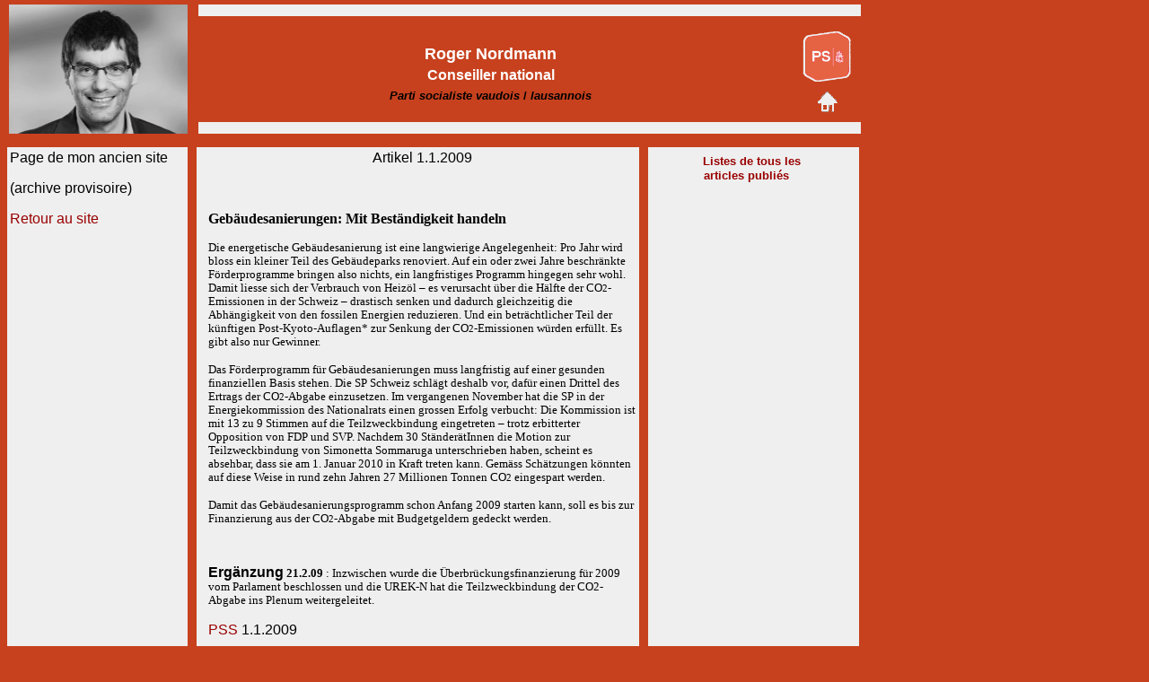

--- FILE ---
content_type: text/html
request_url: http://www.roger-nordmann.ch/articles/2009.01.01_assainissement_bat_d.shtml
body_size: 12006
content:
<html>

<head>
<meta http-equiv="Content-Language" content="fr-ch">
<meta http-equiv="Content-Type" content="text/html; charset=windows-1252">
<meta name="GENERATOR" content="Microsoft FrontPage 6.0">
<meta name="ProgId" content="FrontPage.Editor.Document">

<META NAME="Identifier-URL" CONTENT="http://www.roger-nordmann.ch">
<meta name="Distribution" content="Global">
<meta name="Rating" content="General">
<meta name="Language" content="FR">
<meta name="robots" content="index, follow">
<meta name="Revisit-After" content="5 days">
<title>Gebäudesanierungen: Mit Beständigkeit handeln</title>

 <link rel="stylesheet" type="text/css" href="../style.css">
 
 <script type="text/javascript">
<!--

function openWin(url) {
  mywin = window.open(url,  parseInt(Math.random()*10000), "width=750, height=550, top=50, left=50, menubar=yes, resizable=yes, scrollbars=yes, toolbar=yes ", true );
}

//-->
</script>




 


<style>
<!--
DIV.Section1 {
	page: Section1
}
-->
</style>




 


</head>


<body bgcolor="#C7411E">



 


     <HTML>
<script>
  (function(i,s,o,g,r,a,m){i['GoogleAnalyticsObject']=r;i[r]=i[r]||function(){
  (i[r].q=i[r].q||[]).push(arguments)},i[r].l=1*new Date();a=s.createElement(o),
  m=s.getElementsByTagName(o)[0];a.async=1;a.src=g;m.parentNode.insertBefore(a,m)
  })(window,document,'script','//www.google-analytics.com/analytics.js','ga');

  ga('create', 'UA-56836412-1', 'auto');
  ga('send', 'pageview');

</script>

<table border="0" cellpadding="0" width="963" height="1">
  <tr>
    <td width="209" rowspan="4" height="1" bgcolor="#C7411E" valign="top">
      <a href="http://www.roger-nordmann.ch">
      <img border="0" src="../images/R_roger_5.jpg" width="199" height="144" alt="Retour à la page d'accueil"></a><img border="0" src="../images/R_barre_s2.jpg"></td>
    <td width="742" height="25" bgcolor="#C7411E" colspan="2" valign="top"><img border="0" src="../images/R_barre_s.jpg"></td>
  </tr>
  <tr>
    <td width="651" height="11" bgcolor="#C7411E" rowspan="2">
      <p align="center" style="margin-right: 0; margin-top: 0; margin-bottom: 4"><b><a href="http://www.rogernordmann.ch"><font color="#FFFFFF" size="4">Roger
      Nordmann</font></a></b>
      <p align="center" style="margin-right: 0; margin-top: 0; margin-bottom: 4"><a href="http://www.rogernordmann.ch"><font color="#FFFFFF" size="3"><b>Conseiller
      national</b></font></a>
      <p align="center" style="margin-right: 0; margin-top: 0; margin-bottom: 0">
		<b><font color="#FFFFFF" size="2"><i>
		<a target="_blank" href="http://www.ps-vd.ch"><font color="#000000">Parti
      socialiste vaudois</font></a></i></font>
      <font size="2">/ </font><i> <a target="_blank" href="http://www.ps-lausanne.ch/">
		<font size="2" color="#000000">lausannois</font></a></i></b></p>
    </td>
    <td width="95" height="6" bgcolor="#C7411E" valign="top" align="center">
      <p align="center"><a target="_blank" href="http://www.ps-ch.ch/fre">
		<img border="0" src="../images/logocube.jpg" width="55" height="56" alt="Aller au site du Parti socialiste vaudois"></a></p>
    </td>
  </tr>
  <tr>
    <td width="95" height="5" bgcolor="#C7411E" valign="top" align="center">
      <p align="center"><a href="http://www.rogernordmann.ch"><img border="0" src="../images/home-small.gif" alt="retour à la page d'accueil"></a></td>
  </tr>
  <tr>
    <td width="742" valign="bottom" height="1" bgcolor="#C7411E" colspan="2"><img border="0" src="../images/R_barre_s.jpg"><img border="0" src="../images/R_barre_s2.jpg"></td>
  </tr>
</table>


<table border="0" width="949" cellspacing="0" cellpadding="3">
  
  <tr>
    <td width="195" bgcolor="#EFEFEF" valign="top" align="left">
     
     <HTML>
<table border="0" width="190" cellspacing="0" cellpadding="0" height="688">

  <tr>
    <td valign="top" height="139">
            Page de mon ancien site 
            <p>(archive provisoire)</p>
            <p><a href="http://www.rogernordmann.ch">R</a><a href="http://www.rogernordmann.ch">etour
            au site</a></p>
            <p>&nbsp;</td>
  </tr>
  <tr>
    <td valign="top" height="21">
    </td>
  </tr>
  <tr>
    <td valign="top" height="21">
    </td>
  </tr>
  <tr>
    <td valign="top" height="21">
    </td>
  </tr>
  <tr>
    <td valign="top" height="21">
    </td>
  </tr>
  <tr>
    <td valign="top" height="21">
    </td>
  </tr>
  <tr>
    <td valign="top" height="21">
    </td>
  </tr>
  <tr>
    <td valign="top" height="29">
    </td>
  </tr>
  <tr>
    <td valign="top" height="21">
    </td>
    <tr>
    <td valign="bottom" height="41">
    </td>
  </tr>
  <tr>
    <td valign="top" height="24">
      <p style="margin-top: 0; margin-bottom: 3px">
    </td>
  </tr>
  <tr>
    <td valign="top" height="24">
      <p style="margin-top: 0; margin-bottom: 3px">
    </td>
  </tr>
  <tr>
    <td valign="top" height="24">
      <p style="margin-top: 0; margin-bottom: 3px">
    </td>
  </tr>
  <tr>
    <td valign="top" height="24">
      <p style="margin-top: 0; margin-bottom: 3px">
    </td>
  </tr>
	<tr>
    <td valign="top" height="42">
      <p style="margin-top: 0; margin-bottom: 3px">
    </td>
  </tr>
  <tr>
    <td valign="top" height="35">
      <p style="margin-top: 0; margin-bottom: 3px">
    </td>
  </tr>
  <tr>
    <td valign="bottom" height="39">
            <p style="text-indent: 0; line-height: 100%; margin-left: 0; margin-right: 0; margin-top: 0; margin-bottom: 3px"></p>
    </td>
  </tr>
	<tr>
    <td valign="top" height="24">
      <p style="margin-top: 0; margin-bottom: 3px">
      </p>
    </td>
  </tr>
	<tr>
    <td valign="top" height="24">
      <p style="margin-top: 0; margin-bottom: 3px"></p>
    </td>
  </tr>
	<tr>
    <td valign="top" height="24">
      <p style="margin-top: 0; margin-bottom: 3px"></p>
    </td>
  </tr>
	<tr>
    <td valign="top" height="24">
      <p style="margin-top: 0; margin-bottom: 3px">
      </p>
    </td>
  </tr>
  <tr>
    <FORM ACTION="http://search.freefind.com/find.html"
METHOD="GET" target="_self">
  	<tr>
    <td valign="top" height="24">
      <p style="margin-left: 0; margin-top: 0; margin-bottom: 3px"></p>
    </td>
  	</tr>
	</table>
	
	 <input type=hidden name=ie value=UTF-8>
 <input type=hidden name=oe value=UTF-8>
  




     
      <p>&nbsp;</p>
    </td>
    <td bgcolor="#C7411E" valign="top" align="left" width="2">&nbsp;
    </td>
    <td bgcolor="#EFEFEF" valign="top" align="left" width="1">
      &nbsp;

    </td>
    <td bgcolor="#EFEFEF" valign="top" align="left" width="476">
			<p align="center">Artikel 1.1.2009</p>
			<p>&nbsp;</p>
         <p class="MsoNormal" style="text-autospace: none"><b>
			<span lang="DE-CH" style="font-family: InfoText-Bold">
			Gebäudesanierungen: Mit Beständigkeit handeln</span></b></p>
			<p class="MsoNormal" style="text-autospace: none">
			<span lang="DE-CH" style="font-size: 9.5pt; font-family: InfoText-Normal">
			Die energetische Gebäudesanierung ist eine langwierige 
			Angelegenheit: Pro Jahr wird bloss ein kleiner Teil des Gebäudeparks 
			renoviert. Auf ein oder zwei Jahre beschränkte Förderprogramme 
			bringen also nichts, ein langfristiges Programm hingegen sehr wohl. 
			Damit liesse sich der Verbrauch von Heizöl &#8211; es verursacht über die 
			Hälfte der CO</span><span lang="DE-CH" style="font-size: 8.0pt; font-family: InfoText-Normal">2</span><span lang="DE-CH" style="font-size: 9.5pt; font-family: InfoText-Normal">-Emissionen 
			in der Schweiz &#8211; drastisch senken und dadurch gleichzeitig die 
			Abhängigkeit von den fossilen Energien reduzieren. Und ein 
			beträchtlicher Teil der künftigen Post-Kyoto-Auflagen* zur Senkung 
			der CO</span><span lang="DE-CH" style="font-size: 8.0pt; font-family: InfoText-Normal">2</span><span lang="DE-CH" style="font-size: 9.5pt; font-family: InfoText-Normal">-Emissionen 
			würden erfüllt. Es gibt also nur Gewinner. </span></p>
			<p class="MsoNormal" style="text-autospace: none">
			<span lang="DE-CH" style="font-size: 9.5pt; font-family: InfoText-Normal">
			Das Förderprogramm für Gebäudesanierungen muss langfristig auf einer 
			gesunden finanziellen Basis stehen. Die SP Schweiz schlägt deshalb 
			vor, dafür einen Drittel des Ertrags der CO</span><span lang="DE-CH" style="font-size: 8.0pt; font-family: InfoText-Normal">2</span><span lang="DE-CH" style="font-size: 9.5pt; font-family: InfoText-Normal">-Abgabe 
			einzusetzen. Im vergangenen November hat die SP in der 
			Energiekommission des Nationalrats einen grossen Erfolg verbucht: 
			Die Kommission ist mit 13 zu 9 Stimmen auf die Teilzweckbindung 
			eingetreten &#8211; trotz erbitterter Opposition von FDP und SVP. Nachdem 
			30 StänderätInnen die Motion zur Teilzweckbindung von Simonetta 
			Sommaruga unterschrieben haben, scheint es absehbar, dass sie am 1. 
			Januar 2010 in Kraft treten kann. Gemäss Schätzungen könnten auf 
			diese Weise in rund zehn Jahren 27 Millionen Tonnen CO</span><span lang="DE-CH" style="font-size: 8.0pt; font-family: InfoText-Normal">2
			</span>
			<span lang="DE-CH" style="font-size: 9.5pt; font-family: InfoText-Normal">
			eingespart werden.</span></p>
			<p class="MsoNormal" style="text-autospace: none">
			<span lang="DE-CH" style="font-size: 9.5pt; font-family: InfoText-Normal">
			Damit das Gebäudesanierungsprogramm schon Anfang 2009 starten kann, 
			soll es bis zur Finanzierung aus der CO</span><span lang="DE-CH" style="font-size: 8.0pt; font-family: InfoText-Normal">2</span><span lang="DE-CH" style="font-size: 9.5pt; font-family: InfoText-Normal">-Abgabe 
			mit Budgetgeldern gedeckt werden.</span></p>
			<p class="MsoNormal"><b>
			<span style="font-size: 8.0pt; font-family: InfoText-Bold">&nbsp;</span></b></p>
			<p class="MsoNormal" style="text-autospace: none">
			<b>Ergänzung</b><span style="font-size: 9.5pt; font-family: InfoText-Normal"><b> 
			21.2.09</b>&nbsp;: Inzwischen wurde die Überbrückungsfinanzierung 
			für 2009 vom Parlament beschlossen und die UREK-N hat die 
			Teilzweckbindung der CO2-Abgabe ins Plenum weitergeleitet.&nbsp; </span></p>
         <p class="texte"><a href="http://www.pssuisse.ch/">PSS</a> 1.1.2009</p>
			<p align="center">&nbsp;</p>
			<p align="right">&nbsp;&nbsp;</p>

    </td>
    <td bgcolor="#C7411E" valign="top" align="left" width="1">
      &nbsp;</td>
    <td bgcolor="#EFEFEF" valign="top" align="left" width="228">

     <HTML>
<table border="0" width="221" cellspacing="0" cellpadding="3">

  <tr>
    <td width="215" valign="top" height="40">
			<p style="text-indent: 0; line-height: 100%; margin-left: 0; margin-right: 0; margin-top: 2; margin-bottom: 5" align="center">
			<font size="2"><b>&nbsp;</b></font><b><font size="2"><a href="../articles.php">Listes 
			de tous les </a><br>
			<a href="../articles.php">articles publiés </a></font><font size="2">
			&nbsp;</font></b></p>
    </td>
  </tr>
  <tr>
    <FORM ACTION="http://search.freefind.com/find.html"
METHOD="GET" target="_self">
  </table>
	<p align="center">&nbsp;</p>







     
	</td>
  </tr>
</table>
    <html>



<table border="0" width="58%" height="108">
  <tr>
    <td width="100%" valign="top" height="104">
<p><font size="1"><b>Contact</b>: Roger Nordmann, Rue de l'Ale 25, 1003 Lausanne,<br>
<a href="mailto:info@roger-nordmann.ch"><font color="#000000">info@roger-nordmann.ch</font></a>, tél 021 351 31 05, fax 021 351 
35 41</font></p>
<p><font size="1">Twitter <span style="background-color: #EFEFEF"><a target="_blank" href="https://twitter.com/NordmannRoger">@NordmannRoger</a></span></font></p>
<p><font size="1"><b><a href="http://www.roger-nordmann.ch"><font color="#000000">Retour à la
      page&nbsp; d'accueil</font></a></b></font>
<p><font size="1">1.04.2017</font></td>
  </tr>
</table>
<p>&nbsp;</p>

</html>


--- FILE ---
content_type: text/css
request_url: http://www.roger-nordmann.ch/style.css
body_size: 337
content:
a:link       { COLOR: 990000;  TEXT-DECORATION: none }

a:visited    { COLOR: 990000;  TEXT-DECORATION: none  }

a:active     { COLOR: 990000; TEXT-DECORATION: none  }

body         { font-family:  Verdana, Arial, Helvetica, sans-serif; font-size: 10 pt line-height: 
               100%; margin-top: 3; margin-bottom: 3 }





--- FILE ---
content_type: text/plain
request_url: https://www.google-analytics.com/j/collect?v=1&_v=j102&a=1257338929&t=pageview&_s=1&dl=http%3A%2F%2Fwww.roger-nordmann.ch%2Farticles%2F2009.01.01_assainissement_bat_d.shtml&ul=en-us%40posix&dt=Geb%C3%A4udesanierungen%3A%20Mit%20Best%C3%A4ndigkeit%20handeln&sr=1280x720&vp=1280x720&_u=IEBAAEABAAAAACAAI~&jid=1847956534&gjid=696465178&cid=1708143387.1769007130&tid=UA-56836412-1&_gid=931924391.1769007130&_r=1&_slc=1&z=315341352
body_size: -286
content:
2,cG-V82E2B2K79